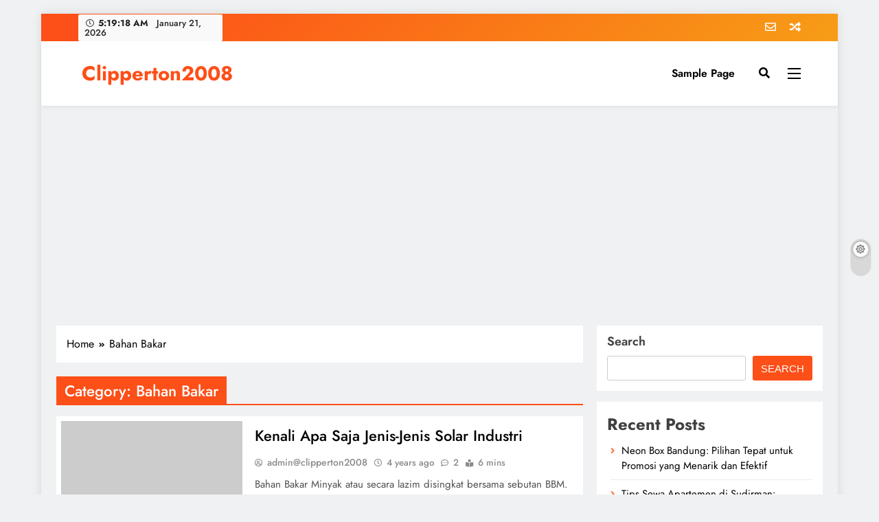

--- FILE ---
content_type: text/html; charset=utf-8
request_url: https://www.google.com/recaptcha/api2/aframe
body_size: 267
content:
<!DOCTYPE HTML><html><head><meta http-equiv="content-type" content="text/html; charset=UTF-8"></head><body><script nonce="JCDbcBMSMwwEhYb9FzneUA">/** Anti-fraud and anti-abuse applications only. See google.com/recaptcha */ try{var clients={'sodar':'https://pagead2.googlesyndication.com/pagead/sodar?'};window.addEventListener("message",function(a){try{if(a.source===window.parent){var b=JSON.parse(a.data);var c=clients[b['id']];if(c){var d=document.createElement('img');d.src=c+b['params']+'&rc='+(localStorage.getItem("rc::a")?sessionStorage.getItem("rc::b"):"");window.document.body.appendChild(d);sessionStorage.setItem("rc::e",parseInt(sessionStorage.getItem("rc::e")||0)+1);localStorage.setItem("rc::h",'1768972757488');}}}catch(b){}});window.parent.postMessage("_grecaptcha_ready", "*");}catch(b){}</script></body></html>